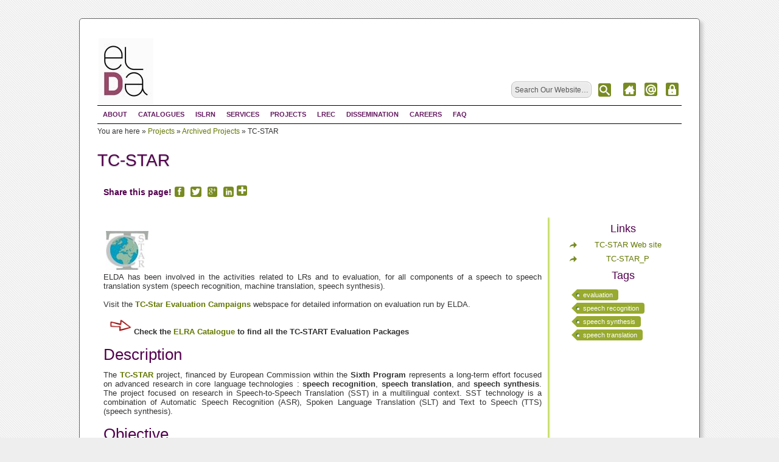

--- FILE ---
content_type: text/html; charset=utf-8
request_url: http://elda.fr/en/projects/archived-projects/tc-star/
body_size: 11082
content:







<!DOCTYPE html>
<html>
	<head>
	    <title>TC-STAR</title>
	    <meta charset="utf-8" />
            <meta name="viewport" content="width=device-width, initial-scale=1.0"> 
            <link rel="shortcut icon" href="/media/images/elra-elda-logo.png">
	    <link rel="stylesheet" href="/media/css/elegant-press.css" type="text/css" />
	    <link rel="stylesheet" type="text/css" href="/media/js/jquery.hoverscroll-0.2.4/jquery.hoverscroll.css" />
	    <link rel="stylesheet" type="text/css" href="/static/cmsplugin_filer_folder/css/slideshow.css" media="screen, projection" />
		<link rel="stylesheet" type="text/css" href="/media/js/jquery.bxslider/jquery.bxslider.css" />
		<link rel="stylesheet" href="/media/js/responsive-nav-master/css/styles.css">
		<link rel="stylesheet" type="text/css" href="/media/js/jquery.countdown/jquery.countdown.css"> 

	    
  <link rel="stylesheet" type="text/css" href="/static/css/cmsplugin-footnote.css" />


	    <script src="//code.jquery.com/jquery-1.10.2.js"></script>
        <script src="//code.jquery.com/ui/1.11.4/jquery-ui.js"></script>
  </head>
  <body>
    
    <div id='mobile-social'>
      <form class="search_form" action="/search/" method="get">
        <a href="/news/rss/" target="_blank" title='RSS'><img src="/media/images/social/feed_white.png" class='green rss' alt="RSS" /></a>
        <a href="#tweets" title='Twitter'><img src="/media/images/social/twitter-bird-dark-bgs.png" class='green' alt="twitter" /></a>
        
               
            <a href="/login/"><img src="/media/images/lock_white.png" class='green' alt="Login" title="Login" /></a>
               
        <button class="search_button" value="" type="submit">
        <input name="q" type="text" value="Search&hellip;" onfocus="if (this.value == 'Search&hellip;') {this.value = '';}" onblur="if (this.value == '') {this.value = 'Search&hellip;';}" />
       
      </form>
    </div>
    <div id="main_box">  
      <div class="main-container">
      	
      </div>
      <div id="sub-headline">  
      	<div class="tagline_left">
      		




<span class='image '><a href="http://www.elda.org"><img alt="elda-vs.jpg" src="/media/filer_public_thumbnails/filer_public/2024/06/03/elda-vs.jpg__90x108_q85_crop_upscale.jpg" width="90" height="108" /></a></span>

      	</div> 
        <div class="tagline_right">
          
				<form class="search_form" action="/search/" method="get">					
						<input name="q" type="text" value="Search Our Website&hellip;" onfocus="if (this.value == 'Search Our Website&hellip;') {this.value = '';}" onblur="if (this.value == '') {this.value = 'Search Our Website&hellip;';}" />
                                                <button class="search_button" type="submit">
                                                    <img class="green tagline" src="/media/images/search.png" alt="search" />
                                                </button>
				</form>
		    	<a href="/"><img class="green tagline" src="/media/images/home.png" alt="Home" title="Home"></a>
				<a href="/about/contact/"><img class="green tagline" src="/media/images/at.png" alt="Contact" title="Contact"></a>
				
				
	              <a href="/login/"><img class="green tagline" src="/media/images/lock.png" alt="Login" title="Login"/></a>
	            
        </div>
        <br class="clear" />
      </div>
  
      <div id="nav-container">
        <nav class='hov'>
        
        <div class="navControl">
	        <a href="#">Menu</a>
	    </div>
       	
          <ul class="nav ph-line-nav">
            

<li id='page-32' class="">
<a href="/en/about/">About</a>

    <ul>
        

<li id='page-66' class="">
<a href="/en/about/elda/">ELDA</a>

    <ul>
        

<li id='page-69' class="">
<a href="/en/about/elda/structure-company/">Structure of the company</a>

</li>

    </ul>
    
</li>

<li id='page-125' class="">
<a href="/en/about/what-language-resource/">What is a Language Resource?</a>

</li>

<li id='page-545' class="">
<a href="/en/about/contact-us/">Contact us</a>

</li>

<li id='page-661' class="">
<a href="/en/about/elda-privacy-policy/">ELDA Privacy Policy</a>

</li>

    </ul>
    
</li>

<li id='page-76' class="">
<a href="/en/catalogues/">Catalogues</a>

    <ul>
        

<li id='page-149' class="">
<a href="/en/catalogues/catalogue-language-resources/">Language Resources Catalogue</a>

    <ul>
        

<li id='page-317' class="">
<a href="/en/catalogues/catalogue-language-resources/purchase-elra-catalogue/">Purchase from ELRA Catalogue</a>

</li>

<li id='page-319' class="">
<a href="/en/catalogues/catalogue-language-resources/order-procedure/">Order Procedure</a>

</li>

    </ul>
    
</li>

<li id='page-153' class="">
<a href="/en/catalogues/meta-share/">META-SHARE</a>

</li>

<li id='page-151' class="">
<a href="/en/catalogues/lre-map/">LRE Map</a>

</li>

<li id='page-155' class="">
<a href="/en/catalogues/r-and-d-catalogue/">R&amp;D Catalogue</a>

</li>

<li id='page-157' class="">
<a href="/en/catalogues/universal-catalogue/">Universal Catalogue</a>

</li>

<li id='page-159' class="">
<a href="/en/catalogues/language-resources-announcements/">Language Resources Announcements</a>

</li>

<li id='page-528' class="">
<a href="/en/catalogues/free-resources/">Free Resources</a>

    <ul>
        

<li id='page-543' class="">
<a href="/en/catalogues/free-resources/nepali-corpora/">Nepali Corpora</a>

</li>

    </ul>
    
</li>

    </ul>
    
</li>

<li id='page-376' class="">
<a href="/en/islrn/">ISLRN</a>

    <ul>
        

<li id='page-379' class="">
<a href="/en/islrn/overview/">What is ISLRN?</a>

</li>

<li id='page-382' class="">
<a href="/en/islrn/islrn-committee/">ISLRN Steering Committee</a>

</li>

    </ul>
    
</li>

<li id='page-78' class="">
<a href="/en/services-around-lrs/">Services </a>

    <ul>
        

<li id='page-392' class="">
<a href="/en/services-around-lrs/identification/">Identification</a>

</li>

<li id='page-191' class="">
<a href="/en/services-around-lrs/distribution/">Distribution</a>

    <ul>
        

<li id='page-193' class="">
<a href="/en/services-around-lrs/distribution/licensing/">Licensing</a>

</li>

    </ul>
    
</li>

<li id='page-201' class="">
<a href="/en/services-around-lrs/production/">Production</a>

</li>

<li id='page-195' class="">
<a href="/en/services-around-lrs/validation/">Validation</a>

    <ul>
        

<li id='page-197' class="">
<a href="/en/services-around-lrs/validation/standards-best-practices/">Standards &amp; Best Practices</a>

</li>

<li id='page-323' class="">
<a href="/en/services-around-lrs/validation/validation-committee/">Validation Committee</a>

</li>

    </ul>
    
</li>

<li id='page-321' class="">
<a href="/en/services-around-lrs/legal-support-helpdesk/">Legal Support Helpdesk</a>

</li>

<li id='page-539' class="">
<a href="/en/services-around-lrs/license-wizard/">License Wizard</a>

</li>

<li id='page-600' class="">
<a href="/en/services-around-lrs/dmp/">Data Management Plan</a>

</li>

<li id='page-789' class="">
<a href="/en/services-around-lrs/de-identificationanonymisation-services/">De-identification/Anonymisation Services</a>

</li>

    </ul>
    
</li>

<li id='page-177' class="ancestor">
<a href="/en/projects/">Projects</a>

    <ul>
        

<li id='page-179' class="">
<a href="/en/projects/current-projects/">Current Projects</a>

    <ul>
        

<li id='page-814' class="">
<a href="/en/projects/current-projects/lds-common-european-language-data-space/">LDS - The Common European Language Data Space</a>

</li>

<li id='page-716' class="">
<a href="/en/projects/current-projects/covid-19-mlia-init/">Covid-19 MLIA Initiative</a>

    <ul>
        

<li id='page-756' class="">
<a href="/en/projects/current-projects/covid-19-mlia-init/covid-19-improves-multilingual-information-access/">COVID-19 improves Multilingual Information Access</a>

</li>

    </ul>
    
</li>

<li id='page-536' class="">
<a href="/en/projects/current-projects/production-lrs/">Production of LRs</a>

</li>

    </ul>
    
</li>

<li id='page-178' class="ancestor">
<a href="/en/projects/archived-projects/">Archived Projects</a>

    <ul>
        

<li id='page-404' class="sibling">
<a href="/en/projects/archived-projects/amaryllis/">Amaryllis</a>

</li>

<li id='page-449' class="sibling">
<a href="/en/projects/archived-projects/aurora/">AURORA</a>

</li>

<li id='page-732' class="sibling">
<a href="/en/projects/archived-projects/atco2/">ATCO2</a>

</li>

<li id='page-417' class="sibling">
<a href="/en/projects/archived-projects/avise/">Avise</a>

</li>

<li id='page-425' class="sibling">
<a href="/en/projects/archived-projects/chil/">CHIL</a>

</li>

<li id='page-209' class="sibling">
<a href="/en/projects/archived-projects/clara-evaluation-workshop/">CLARA Evaluation Workshop</a>

</li>

<li id='page-211' class="sibling">
<a href="/en/projects/archived-projects/clef/">CLEF</a>

    <ul>
        

<li id='page-213' class="">
<a href="/en/projects/archived-projects/clef/clef-tasks/">CLEF Tasks</a>

</li>

<li id='page-215' class="">
<a href="/en/projects/archived-projects/clef/trebleclef/">TrebleCLEF</a>

</li>

    </ul>
    
</li>

<li id='page-419' class="sibling">
<a href="/en/projects/archived-projects/c-oral-rom/">C-ORAL-ROM</a>

</li>

<li id='page-534' class="sibling">
<a href="/en/projects/archived-projects/cracker/">CRACKER</a>

</li>

<li id='page-433' class="sibling">
<a href="/en/projects/archived-projects/doxa/">DOXA</a>

</li>

<li id='page-447' class="sibling">
<a href="/en/projects/archived-projects/ecess/">ECESS</a>

</li>

<li id='page-557' class="sibling">
<a href="/en/projects/archived-projects/elrc/">ELRC: European Language Resources Consortium</a>

</li>

<li id='page-594' class="sibling">
<a href="/en/projects/archived-projects/elrc-plus-l2/">ELRC+ L2</a>

</li>

<li id='page-596' class="sibling">
<a href="/en/projects/archived-projects/elrc-plus-l3/">ELRC+ L3</a>

</li>

<li id='page-710' class="sibling">
<a href="/en/projects/archived-projects/elrc3/">ELRC3</a>

</li>

<li id='page-649' class="sibling">
<a href="/en/projects/archived-projects/elri/">ELRI</a>

    <ul>
        

<li id='page-688' class="">
<a href="/en/projects/archived-projects/elri/atelier-elri/">Atelier ELRI</a>

</li>

<li id='page-671' class="">
<a href="/en/projects/archived-projects/elri/elri-stakeholder-conference/">ELRI Stakeholder Conference</a>

</li>

    </ul>
    
</li>

<li id='page-421' class="sibling">
<a href="/en/projects/archived-projects/enabler/">ENABLER</a>

</li>

<li id='page-435' class="sibling">
<a href="/en/projects/archived-projects/etape/">ETAPE</a>

</li>

<li id='page-427' class="sibling">
<a href="/en/projects/archived-projects/euromap/">Euromap</a>

</li>

<li id='page-679' class="sibling">
<a href="/en/projects/archived-projects/european-language-grid/">European Language Grid</a>

</li>

<li id='page-455' class="sibling">
<a href="/en/projects/archived-projects/evalda/">EVALDA</a>

</li>

<li id='page-437' class="sibling">
<a href="/en/projects/archived-projects/filtrage/">Filtrage</a>

</li>

<li id='page-187' class="sibling">
<a href="/en/projects/archived-projects/flarenet/">FLaReNet</a>

</li>

<li id='page-413' class="sibling">
<a href="/en/projects/archived-projects/gema/">GEMA</a>

</li>

<li id='page-439' class="sibling">
<a href="/en/projects/archived-projects/infile/">INFILE</a>

</li>

<li id='page-457' class="sibling">
<a href="/en/projects/archived-projects/intera/">INTERA</a>

</li>

<li id='page-411' class="sibling">
<a href="/en/projects/archived-projects/isle/">ISLE</a>

</li>

<li id='page-181' class="sibling">
<a href="/en/projects/archived-projects/khresmoi/">Khresmoi</a>

</li>

<li id='page-718' class="sibling">
<a href="/en/projects/archived-projects/mapa/">MAPA</a>

</li>

<li id='page-444' class="sibling">
<a href="/en/projects/archived-projects/medar/">MEDAR</a>

</li>

<li id='page-205' class="sibling">
<a href="/en/projects/archived-projects/meta-net/">META-NET</a>

</li>

<li id='page-474' class="sibling">
<a href="/en/projects/archived-projects/mli/">MLi</a>

</li>

<li id='page-416' class="sibling">
<a href="/en/projects/archived-projects/multilingual-semantics/">Multilingual Semantics</a>

</li>

<li id='page-408' class="sibling">
<a href="/en/projects/archived-projects/network-dc/">Network-DC</a>

</li>

<li id='page-406' class="sibling">
<a href="/en/projects/archived-projects/orientel/">OrienTel</a>

</li>

<li id='page-625' class="sibling">
<a href="/en/projects/archived-projects/overview-lrs-france/">Overview of existing LRs for languages spoken in France</a>

    <ul>
        

<li id='page-659' class="">
<a href="/en/projects/archived-projects/overview-lrs-france/languages-digital-2016-and-2017-calls-projects/">Languages &amp; Digital 2016 and 2017 calls for projects</a>

</li>

    </ul>
    
</li>

<li id='page-183' class="sibling">
<a href="/en/projects/archived-projects/panacea/">Panacea</a>

</li>

<li id='page-442' class="sibling">
<a href="/en/projects/archived-projects/passage/">PASSAGE</a>

</li>

<li id='page-631' class="sibling">
<a href="/en/projects/archived-projects/pea-trad/">PEA-TRAD</a>

</li>

<li id='page-445' class="sibling">
<a href="/en/projects/archived-projects/port-media/">PORT-MEDIA</a>

</li>

<li id='page-402' class="sibling">
<a href="/en/projects/archived-projects/prisme/">Prisme</a>

</li>

<li id='page-185' class="sibling">
<a href="/en/projects/archived-projects/promise/">Promise</a>

</li>

<li id='page-207' class="sibling">
<a href="/en/projects/archived-projects/repere/">REPERE</a>

</li>

<li id='page-515' class="sibling">
<a href="/en/projects/archived-projects/review-existing-lrs-france/">Review of the existing LRs for languages of France</a>

</li>

<li id='page-189' class="sibling">
<a href="/en/projects/archived-projects/speecon/">Speecon</a>

</li>

<li id='page-431' class="sibling">
<a href="/en/projects/archived-projects/evaluation-sst/">SST Evaluation</a>

</li>

<li id='page-429' class="selected">
<a href="/en/projects/archived-projects/tc-star/">TC-STAR</a>

</li>

    </ul>
    
</li>

<li id='page-507' class="">
<a href="/en/projects/partnerships/">Partnerships</a>

    <ul>
        

<li id='page-675' class="">
<a href="/en/projects/partnerships/collaboration-agreement-clarin-eric/">Collaboration Agreement with CLARIN ERIC</a>

</li>

<li id='page-509' class="">
<a href="/en/projects/partnerships/meta-share-official-launch/">META-SHARE: Official Launch</a>

</li>

<li id='page-511' class="">
<a href="/en/projects/partnerships/rma/">Resource Management Agency</a>

</li>

<li id='page-521' class="">
<a href="/en/projects/partnerships/odrl-community-group/">ODRL Community Group</a>

</li>

<li id='page-561' class="">
<a href="/en/projects/partnerships/ilc-elra/">ILC-ELRA</a>

</li>

<li id='page-605' class="">
<a href="/en/projects/partnerships/vigdis-international-centre/">Vigdís International Centre of Multilingualism and Intercultural Understanding</a>

</li>

    </ul>
    
</li>

    </ul>
    
</li>

<li id='page-161' class="">
<a href="/en/lrec/">LREC</a>

    <ul>
        

<li id='page-812' class="">
<a href="/en/lrec/lrec-coling-2024/">LREC COLING 2024</a>

</li>

<li id='page-762' class="">
<a href="/en/lrec/lrec-2022/">LREC 2022</a>

</li>

<li id='page-476' class="">
<a href="/en/lrec/proceedings/">Proceedings</a>

    <ul>
        

<li id='page-724' class="">
<a href="/en/lrec/proceedings/lrec2020-group1/">LREC2020 Proceedings - Group 1</a>

</li>

<li id='page-726' class="">
<a href="/en/lrec/proceedings/lrec2020-group2/">LREC2020 Proceedings - Group 2</a>

</li>

<li id='page-728' class="">
<a href="/en/lrec/proceedings/lrec2020-group3/">LREC2020 Proceedings - Group 3</a>

</li>

<li id='page-730' class="">
<a href="/en/lrec/proceedings/lrec2020-group4/">LREC2020 Proceedings - Group 4</a>

</li>

<li id='page-735' class="">
<a href="/en/lrec/proceedings/lrec2020-group5/">LREC2020 Proceedings - Group 5</a>

</li>

<li id='page-737' class="">
<a href="/en/lrec/proceedings/lrec2020-group6/">LREC2020 Proceedings - Group 6</a>

</li>

<li id='page-739' class="">
<a href="/en/lrec/proceedings/lrec2020-group7/">LREC2020 Proceedings - Group 7</a>

</li>

<li id='page-741' class="">
<a href="/en/lrec/proceedings/lrec2020-group8/">LREC2020 Proceedings - Group 8</a>

</li>

<li id='page-746' class="">
<a href="/en/lrec/proceedings/lrec2020-group9/">LREC2020 Proceedings - Group 9</a>

</li>

<li id='page-748' class="">
<a href="/en/lrec/proceedings/lrec2020-group10/">LREC2020 Proceedings - Group 10</a>

</li>

    </ul>
    
</li>

<li id='page-167' class="">
<a href="/en/lrec/elra-antonio-zampolli-prize/">ELRA Antonio Zampolli Prize</a>

    <ul>
        

<li id='page-637' class="">
<a href="/en/lrec/elra-antonio-zampolli-prize/call-nominations-lrec-coling2024/">Call for Nominations LREC-COLING 2024</a>

</li>

<li id='page-169' class="">
<a href="/en/lrec/elra-antonio-zampolli-prize/case-support/">Case for support</a>

</li>

<li id='page-171' class="">
<a href="/en/lrec/elra-antonio-zampolli-prize/prize-statutes/">Prize Statutes</a>

</li>

<li id='page-173' class="">
<a href="/en/lrec/elra-antonio-zampolli-prize/fred-jelinek/">Fred Jelinek 1932-2010</a>

</li>

    </ul>
    
</li>

<li id='page-163' class="">
<a href="/en/lrec/invited-speakers/">Invited Speakers</a>

</li>

<li id='page-633' class="">
<a href="/en/lrec/shared-lrs/">Shared Language Resources</a>

</li>

<li id='page-682' class="">
<a href="/en/lrec/nlp4nlp-corpus/">The NLP4NLP Corpus</a>

</li>

<li id='page-692' class="">
<a href="/en/lrec/associated-events/">Associated Events</a>

    <ul>
        

<li id='page-694' class="">
<a href="/en/lrec/associated-events/iwsds2020/">IWSDS2020</a>

</li>

    </ul>
    
</li>

    </ul>
    
</li>

<li id='page-90' class="">
<a href="/en/dissemination/">Dissemination</a>

    <ul>
        

<li id='page-775' class="">
<a href="/en/dissemination/elra-newsletter/">ELRA Newsletter</a>

    <ul>
        

<li id='page-832' class="">
<a href="/en/dissemination/elra-newsletter/issue-6/">Issue #6</a>

</li>

<li id='page-830' class="">
<a href="/en/dissemination/elra-newsletter/issue-5/">Issue #5</a>

</li>

<li id='page-810' class="">
<a href="/en/dissemination/elra-newsletter/issue-4/">Issue #4</a>

</li>

<li id='page-798' class="">
<a href="/en/dissemination/elra-newsletter/issue-3/">Issue #3</a>

</li>

<li id='page-787' class="">
<a href="/en/dissemination/elra-newsletter/issue-2/">Issue #2</a>

</li>

<li id='page-783' class="">
<a href="/en/dissemination/elra-newsletter/issue-1/">Issue #1</a>

</li>

    </ul>
    
</li>

<li id='page-88' class="">
<a href="/en/dissemination/hlt-evaluation/">HLT Evaluation </a>

    <ul>
        

<li id='page-92' class="">
<a href="/en/dissemination/hlt-evaluation/overview/">Overview</a>

</li>

<li id='page-94' class="">
<a href="/en/dissemination/hlt-evaluation/technologies/">Technologies</a>

</li>

<li id='page-80' class="">
<a href="/en/dissemination/hlt-evaluation/evaluation-matrix/">Evaluation matrix</a>

    <ul>
        

<li id='page-98' class="">
<a href="/en/dissemination/hlt-evaluation/evaluation-matrix/evaluation-graph/">evaluation graph</a>

</li>

    </ul>
    
</li>

    </ul>
    
</li>

<li id='page-141' class="">
<a href="/en/dissemination/elda-publications/">ELDA Publications</a>

</li>

<li id='page-143' class="">
<a href="/en/dissemination/jlre-language-resources-and-evaluation-journal/">Language Resources and Evaluation Journal</a>

</li>

<li id='page-482' class="">
<a href="/en/dissemination/elra-activity-reports/">ELRA Activity Reports</a>

</li>

<li id='page-499' class="">
<a href="/en/dissemination/press-releases/">Press Releases</a>

    <ul>
        

<li id='page-836' class="">
<a href="/en/dissemination/press-releases/distribution-agreement-between-elda-and-lexicala-multilingual-le/">Distribution Agreement between ELDA and Lexicala for Multilingual Lexical Data Dissemination</a>

</li>

<li id='page-828' class="">
<a href="/en/dissemination/press-releases/new-elra-board-2023/">New ELRA Board 2023</a>

</li>

<li id='page-800' class="">
<a href="/en/dissemination/press-releases/lr-agreement-datatang/">LR Agreement with Datatang</a>

</li>

<li id='page-793' class="">
<a href="/en/dissemination/press-releases/elra-releases-corpus-interactions-between-seniors-and-empathic-v/">ELRA releases the Corpus of Interactions between Seniors and an Empathic Virtual Coach in Spanish, French and Norwegian</a>

</li>

<li id='page-791' class="">
<a href="/en/dissemination/press-releases/elda-and-insa-rouen-normandie-partner-release-annotated-tweet-co/">ELDA and INSA Rouen Normandie partner to release the Annotated tweet corpus in Arabizi, French and English</a>

</li>

<li id='page-785' class="">
<a href="/en/dissemination/press-releases/new-islrn-web-open/">New ISLRN Web Portal now opening</a>

</li>

<li id='page-773' class="">
<a href="/en/dissemination/press-releases/fid-linguistik-elra-team-grant-licenses-written-corpora-german-r/">FID Linguistik &amp; ELRA team up to grant licenses for written corpora to German researchers</a>

</li>

<li id='page-772' class="">
<a href="/en/dissemination/press-releases/elda-openslr-european-mirror/">ELDA: the OpenSLR European mirror</a>

</li>

<li id='page-764' class="">
<a href="/en/dissemination/press-releases/online-speaking-atlas-languages/">Online Speaking Atlas of Languages</a>

</li>

<li id='page-743' class="">
<a href="/en/dissemination/press-releases/search-and-find-elra-lrs-google-dataset-search-and-elg-lt-platfo/">Search and Find ELRA LRs on Google Dataset Search and ELG LT Platform</a>

</li>

<li id='page-714' class="">
<a href="/en/dissemination/press-releases/elra-announces-media-data-are-now-available-free-academic-resear/">ELRA announces that MEDIA data are now available for free for academic research </a>

</li>

<li id='page-704' class="">
<a href="/en/dissemination/press-releases/new-lr-agreement-speechocean/">New LR Agreement with SpeechOcean</a>

</li>

<li id='page-702' class="">
<a href="/en/dissemination/press-releases/elrc-language-resources-elra-catalogue/">ELRC Language Resources in the ELRA Catalogue</a>

</li>

<li id='page-677' class="">
<a href="/en/dissemination/press-releases/announcing-new-elra-board/">Announcing New ELRA Board </a>

</li>

<li id='page-651' class="">
<a href="/en/dissemination/press-releases/clarin-eric-elra-enter-collaboration-agreement/">CLARIN ERIC &amp; ELRA enter a Collaboration Agreement</a>

</li>

<li id='page-643' class="">
<a href="/en/dissemination/press-releases/new-elra-catalogue-language-resources-now-opening/">The new ELRA Catalogue of Language Resources now opening</a>

</li>

<li id='page-635' class="">
<a href="/en/dissemination/press-releases/retele-elra-join-forces/">ReTeLe &amp; ELRA join forces</a>

</li>

<li id='page-598' class="">
<a href="/en/dissemination/press-releases/iula-adopts-islrn/">IULA adopts ISLRN</a>

</li>

<li id='page-551' class="">
<a href="/en/dissemination/press-releases/elra-and-ldc-partner-joint-distribution-lrs-conll-2006-/">ELRA and LDC partner on a joint distribution of LRs from the 2006 CoNLL shared task.</a>

</li>

<li id='page-549' class="">
<a href="/en/dissemination/press-releases/rma-adopts-islrn/">RMA adopts ISLRN</a>

</li>

<li id='page-501' class="">
<a href="/en/dissemination/press-releases/elra-and-ldc-partner-implement-islrn/">ELRA and LDC partner to implement ISLRN</a>

</li>

<li id='page-503' class="">
<a href="/en/dissemination/press-releases/jrc-first-important-lr-player-first-adopt-islrn-initiative/">JRC, First important LR player: First to adopt the ISLRN initiative</a>

</li>

<li id='page-532' class="">
<a href="/en/dissemination/press-releases/licences-europe/">Licences for Europe</a>

</li>

<li id='page-541' class="">
<a href="/en/dissemination/press-releases/elra-license-wizard-pr/">ELRA License Wizard</a>

</li>

<li id='page-619' class="">
<a href="/en/dissemination/press-releases/islrn-assigned-lre-map-2016-lrs/">ISLRN assigned to LRE Map 2016 LRs</a>

</li>

<li id='page-624' class="">
<a href="/en/dissemination/press-releases/islrn-increasing-pr/">The ISLRN: an increasingly widespread persistent identifier</a>

</li>

    </ul>
    
</li>

<li id='page-518' class="">
<a href="/en/dissemination/meetings/">Meetings</a>

    <ul>
        

<li id='page-519' class="">
<a href="/en/dissemination/meetings/international-expert-meeting-improving-access-multilingual-cyber/">International Expert Meeting  on Improving Access to Multilingual Cyberspace</a>

</li>

<li id='page-593' class="">
<a href="/en/dissemination/meetings/stoa-workshop/">STOA Workshop on Language Equality in the Digital Age</a>

</li>

<li id='page-621' class="">
<a href="/en/dissemination/meetings/infoday-about-language-technologies/">InfoDay about Language Technologies </a>

</li>

    </ul>
    
</li>

<li id='page-752' class="">
<a href="/en/dissemination/legal-issues-webcrawling-report/">Legal Issues on Web crawling</a>

</li>

<li id='page-706' class="">
<a href="/en/dissemination/legal-issues-papers/">Legal Issues Papers</a>

    <ul>
        

<li id='page-768' class="">
<a href="/en/dissemination/legal-issues-papers/use-case-tv-shows-official/">Use Case - TV Shows (official)</a>

</li>

<li id='page-766' class="">
<a href="/en/dissemination/legal-issues-papers/comparative-analysis-gdpr-pipl/">Comparative Analysis of GDPR &amp; PIPL</a>

</li>

<li id='page-686' class="">
<a href="/en/dissemination/legal-issues-papers/whats-new-directive-copyright-digital-single-market/">What’s new in the Directive on Copyright in the Digital Single Market </a>

</li>

<li id='page-685' class="">
<a href="/en/dissemination/legal-issues-papers/general-data-protection-regulation-gdpr/">The General Data Protection Regulation (GDPR)</a>

</li>

<li id='page-712' class="">
<a href="/en/dissemination/legal-issues-papers/ec-adopts-new-standard-license-online-content/">EC adopts new standard license for online content</a>

</li>

<li id='page-750' class="">
<a href="/en/dissemination/legal-issues-papers/legal-issues-webcrawling-report/">Legal Issues on Web crawling</a>

</li>

    </ul>
    
</li>

<li id='page-708' class="">
<a href="/en/dissemination/isoiec-jtc-1sc35-user-interfaces/">ISO/IEC JTC 1/SC35 on user interfaces</a>

</li>

<li id='page-139' class="">
<a href="/en/dissemination/newsletters/">Newsletters (1996-2014)</a>

</li>

    </ul>
    
</li>

<li id='page-394' class="">
<a href="/en/careers/">Careers</a>

</li>

<li id='page-485' class="">
<a href="/en/faq/">FAQ</a>

</li>

            <div class="effect"></div>
          </ul>
        </nav>
        <div class="clear"></div>
      </div>
      
      
        
      
      
        
  <div id='breadcrumb'>
    <span>You are here »&nbsp;</span>
    <ul>
      
        <li>
          
            <a href="/en/projects/">Projects</a>&nbsp;&raquo;
          
         </li>
      
        <li>
          
            <a href="/en/projects/archived-projects/">Archived Projects</a>&nbsp;&raquo;
          
         </li>
      
        <li>
          
            TC-STAR
          
         </li>
      
      <li></li>
    </ul>
  </div>


      
  
      <div id='title_block'>
        <p>TC-STAR</p>
      </div>
  
      <div class="callout social">
        <div class="container_12">
          <div class="grid">
            <div class="alignleft">
              
  <h6>Share this page!</h6>
  
  <!-- AddThis Button BEGIN -->
  <div class="addthis_toolbox addthis_default_style addthis_32x32_style">
    <a class="addthis_button_facebook"><img src="/media/images/social/facebook_white.png" alt="facebook" class='green facebook'/></a>
    <a class="addthis_button_twitter"><img src="/media/images/social/twitter-bird-dark-bgs.png" alt="twitter" class='green'/></a>
    <a class="addthis_button_google_plusone_share"><img src="/media/images/social/google-plus_white.png" alt="google-plus" class='green google'/></a>
    <a class="addthis_button_linkedin"><img src="/media/images/social/linkedin.png" alt="linkedin" /></a>
    <a class="addthis_button_compact"><img src="/media/images/social/plus.png" alt="share" /></a>
  </div>
  
  <script type="text/javascript" src="//s7.addthis.com/js/300/addthis_widget.js#pubid=undefined"></script>
  <!-- AddThis Button END -->
  
  
  <script type="text/javascript">
	var addthis_config = {
	services_exclude: 'print'
	}
	addthis_config.pubid = 'ra-534c1b181d6689e2';
  </script>

            </div>
          </div>
          <div class="clear"></div>
        </div>
      </div>
  
      <div class="main-container">
        <div class="container1">
          

	<div class="content">
		<h3 class="spip">




<span class='image '><img alt="TC-Star.gif" src="/media/filer_public_thumbnails/filer_public/2014/10/03/tc-star.gif__70x64_q85_crop_upscale.jpg" width="70" height="64" /></span>
</h3>
<p align="justify" class="spip">ELDA has been involved in the activities related to LRs and to evaluation, for all components of a speech to speech translation system (speech recognition, machine translation, speech synthesis).</p>
<p align="justify" class="spip">Visit the <strong><a href="http://www.elda.org/en/proj/tcstar-wp4/" target="_blank">TC-Star Evaluation Campaigns</a></strong> webspace for detailed information on evaluation run by ELDA.</p>
<p>  <img alt="" height="27" src="../../../../../../../media/filer_public/2014/10/06/fleche-rouge.jpg" width="42"><strong>Check the <a href="http://catalog.elra.info" target="_blank">ELRA Catalogue</a> to find all the TC-START Evaluation Packages</strong></p>
<h3 class="spip">Description</h3>
<p align="justify" class="spip">The <strong><a href="http://www.tc-star.org" target="_blank">TC-STAR</a></strong> project, financed by European Commission within the <strong>Sixth Program</strong> represents a long-term effort focused on advanced research in core language technologies : <strong>speech recognition</strong>, <strong>speech translation</strong>, and <strong>speech synthesis</strong>. The project focused on research in Speech-to-Speech Translation (SST) in a multilingual context. SST technology is a combination of Automatic Speech Recognition (ASR), Spoken Language Translation (SLT) and Text to Speech (TTS) (speech synthesis).</p>
<h3 class="spip">Objective</h3>
<p align="justify" class="spip">The project targeted a selection of unconstrained conversational speech domains-speeches and broadcast news-and three languages : European English, European Spanish, and Mandarin Chinese. Accurate translation of unrestricted speech is well beyond the capability of today’s state-of-the-art research systems. Therefore, advances are needed to improve the state-of the-art technologies for speech recognition and speech translation.</p>
<p align="justify" class="spip">The main objective of the project was ambitious : making a breakthrough in SST that significantly reduces the gap between human and machine translation performance.</p>
<p align="justify" class="spip">A number of events have been organized throughout the duration of the project, amon which:</p>
<h3 class="spip">TC-STAR Workshops</h3>
<ul>
<li>The TC-STAR Speech to Speech Translation Workshop took place Aachen (Germany) on March 28, 29 and 30, 2007.</li>
<li>The TC-STAR Speech to Speech Translation Workshop took place in Barcelona on June 19, 20 and 21, 2006.</li>
</ul>
<h3 class="spip">Consortium</h3>
<p align="justify" class="spip">The TC-STAR Consortium brought together prominent European players in the speech and language technology field, including both basic research institutes and universities, as well as large companies with years of experience in the field. The Consortium itself was a first step towards reinforcing the European Research Area, and offered a unique opportunity to place Europe in a position of leadership in speech-to-speech translation technologies.</p>
<p align="justify" class="spip">The project participants were :</p>
<ul class="spip">
<li class="spip">Istituto Trentino di Cultura - Centro per la Ricerca Scientifica e Tecnologica (<strong><a href="http://www.itc.it/" target="_blank">ITC</a></strong>)</li>
<li class="spip">Rheinisch-Westfaelische Technische Hochschule Aachen (<strong><a href="http://www.rwth-aachen.de/" target="_blank">RWTH-AACHEN</a></strong>)</li>
<li class="spip">Centre National de la Recherche Scientifique (<strong><a href="http://www.limsi.fr/" target="_blank">CNRS-LIMSI</a></strong>)</li>
<li class="spip">Universitat Politècnica de Catalunya (<strong><a href="http://www.upc.es/" target="_blank">UPC</a></strong>)</li>
<li class="spip">Universitaet Karlsruhe (TH) (<strong><a href="http://www.ira.uka.de/" target="_blank">UKA</a></strong>)</li>
<li class="spip">IBM Deutschland Entwicklung GmbH (<strong><a href="http://www.ibm.com/de" target="_blank">IBM</a></strong>)</li>
<li class="spip">Siemens Aktiengesellschaft (<strong><a href="http://www.siemens.de/" target="_blank">SIEMENS</a></strong>)</li>
<li class="spip">Nokia Corporation (<strong><a href="http://www.nokia.fi/" target="_blank">NOKIA</a></strong>)</li>
<li class="spip">Sony International (Europe) GmbH (<strong><a href="http://www.sony.de/" target="_blank">SONY</a></strong>)</li>
<li class="spip">Evaluations and Language resources Distribution Agency (<strong><a href="http://www.elda.org" target="_blank">ELDA</a></strong>)</li>
<li class="spip">Stichting Katholieke Universiteit/ Speech Processing Expertise Centre (<strong><a href="http://www.kun.nl/" target="_blank">KUN-SPEX</a></strong>).</li>
</ul>
<p align="justify" class="spip"> </p>
<p align="justify" class="spip"><strong class="spip">Contact: </strong>Khalid Choukri - 

<span id="e939113397">[javascript protected email address]</span><script type="text/javascript">/*<![CDATA[*/eval("var a=\"gb9vfByhsMz6kmEtIpOiZ348CYH-qX@Sdo7.+DjlxATuR1PwcJQGWU2eaLrFKVN_05n\";var b=a.split(\"\").sort().join(\"\");var c=\"uceVGrJm1WRA9erw\";var d=\"\";for(var e=0;e<c.length;e++)d+=b.charAt(a.indexOf(c.charAt(e)));document.getElementById(\"e939113397\").innerHTML=\"<a href=\\\"mailto:\"+d+\"\\\">\"+d+\"</a>\"")/*]]>*/</script></p>
<p align="justify" class="spip">Djamel Mostefa, Project Manager</p>
	</div>

	<div class="sidebar">
		
		<h6>Links</h6>
		<ul>
			<span class="plugin_link"><a href="http://www.tc-star.org/" target="_blank">TC-STAR Web site</a></span><span class="plugin_link"><a href="/en/projects/archived-projects/tc-star/tc-star_p/">TC-STAR_P</a></span>
		</ul>
		<h6>Tags</h6>
		<div class='tags'>
			
			
			 <a href="/tag/1/">evaluation</a>
			
			 <a href="/tag/26/">speech recognition</a>
			
			 <a href="/tag/27/">speech synthesis</a>
			
			 <a href="/tag/174/">speech translation</a>
			
		</div>
	</div>


          <div class="clear"></div>
          
            





          
        </div>
      </div>
  
      
  
      <div class='separator'></div>
      <div class="callout">
        <div class="calloutcontainer">
          <div class="container_12">
            <div class="grid">
              <article class="footbox news">
                <h2>Latest News</h2>
                
                

<div class="cmsplugin-news">
  
    <ul>
      
        <li>
           <a href="/en/news/2024/07/25/new-lrs-elra-catalogue/">New LRs in the ELRA Catalogue </a>
           <span class="pub_date">July 25, 2024</span>                  
        </li>
      
        <li>
           <a href="/en/news/2024/06/05/new-lrs-elra-catalogue/">New LRs in the ELRA Catalogue</a>
           <span class="pub_date">June 5, 2024</span>                  
        </li>
      
        <li>
           <a href="/en/news/2023/12/07/new-lrs-elra-catalogue/">New LRs in the ELRA Catalogue</a>
           <span class="pub_date">Dec. 7, 2023</span>                  
        </li>
      
        <li>
           <a href="/en/news/2023/11/13/new-lrs-elra-catalogue/">New LRs in the ELRA Catalogue</a>
           <span class="pub_date">Nov. 13, 2023</span>                  
        </li>
      
        <li>
           <a href="/en/news/2023/10/17/lds-vision-philippe-gelin/">The LDS vision by Philippe Gelin</a>
           <span class="pub_date">Oct. 17, 2023</span>                  
        </li>
      
    </ul>
  
  <a href="/en/news/">Archive</a>
</div>

              </article>
              <article class="footbox">
                <h2>Tag Cloud</h2>
                <div class='cloud'>
                  <a href='/tag/46/' title='3 appearances' style='font-size: 10.6382978723px;'>annotation</a><a href='/tag/59/' title='9 appearances' style='font-size: 11.914893617px;'>association</a><a href='/tag/97/' title='3 appearances' style='font-size: 10.6382978723px;'>benefits</a><a href='/tag/98/' title='13 appearances' style='font-size: 12.7659574468px;'>catalogue</a><a href='/tag/60/' title='5 appearances' style='font-size: 11.0638297872px;'>computational linguistics</a><a href='/tag/52/' title='6 appearances' style='font-size: 11.2765957447px;'>conference</a><a href='/tag/106/' title='4 appearances' style='font-size: 10.8510638298px;'>data collection</a><a href='/tag/220/' title='3 appearances' style='font-size: 10.6382978723px;'>data protection</a><a href='/tag/139/' title='3 appearances' style='font-size: 10.6382978723px;'>dialogue systems</a><a href='/tag/62/' title='5 appearances' style='font-size: 11.0638297872px;'>digital humanities</a><a href='/tag/73/' title='12 appearances' style='font-size: 12.5531914894px;'>distribution</a><a href='/tag/88/' title='3 appearances' style='font-size: 10.6382978723px;'>distribution agreement</a><a href='/tag/91/' title='7 appearances' style='font-size: 11.4893617021px;'>ELRA</a><a href='/tag/92/' title='3 appearances' style='font-size: 10.6382978723px;'>ELRA Board</a><a href='/tag/94/' title='6 appearances' style='font-size: 11.2765957447px;'>ELRA member</a><a href='/tag/1/' title='20 appearances' style='font-size: 14.2553191489px;'>evaluation</a><a href='/tag/69/' title='4 appearances' style='font-size: 10.8510638298px;'>evaluation package</a><a href='/tag/95/' title='3 appearances' style='font-size: 10.6382978723px;'>fees</a><a href='/tag/202/' title='3 appearances' style='font-size: 10.6382978723px;'>free</a><a href='/tag/236/' title='3 appearances' style='font-size: 10.6382978723px;'>French</a><a href='/tag/219/' title='4 appearances' style='font-size: 10.8510638298px;'>GDPR</a><a href='/tag/105/' title='5 appearances' style='font-size: 11.0638297872px;'>identification</a><a href='/tag/116/' title='3 appearances' style='font-size: 10.6382978723px;'>identifier</a><a href='/tag/8/' title='3 appearances' style='font-size: 10.6382978723px;'>information retrieval</a><a href='/tag/117/' title='3 appearances' style='font-size: 10.6382978723px;'>islrn</a><a href='/tag/184/' title='3 appearances' style='font-size: 10.6382978723px;'>ISLRN</a><a href='/tag/96/' title='5 appearances' style='font-size: 11.0638297872px;'>join</a><a href='/tag/201/' title='4 appearances' style='font-size: 10.8510638298px;'>language resource</a><a href='/tag/2/' title='47 appearances' style='font-size: 20.0px;'>language resources</a><a href='/tag/214/' title='6 appearances' style='font-size: 11.2765957447px;'>language technologies</a><a href='/tag/207/' title='6 appearances' style='font-size: 11.2765957447px;'>legal issues</a><a href='/tag/81/' title='5 appearances' style='font-size: 11.0638297872px;'>licenses</a><a href='/tag/89/' title='5 appearances' style='font-size: 11.0638297872px;'>licensing</a><a href='/tag/49/' title='9 appearances' style='font-size: 11.914893617px;'>LREC</a><a href='/tag/24/' title='9 appearances' style='font-size: 11.914893617px;'>machine translation</a><a href='/tag/61/' title='5 appearances' style='font-size: 11.0638297872px;'>meeting</a><a href='/tag/190/' title='4 appearances' style='font-size: 10.8510638298px;'>minority languages</a><a href='/tag/58/' title='8 appearances' style='font-size: 11.7021276596px;'>NLP</a><a href='/tag/48/' title='3 appearances' style='font-size: 10.6382978723px;'>parsing</a><a href='/tag/218/' title='3 appearances' style='font-size: 10.6382978723px;'>partnership</a><a href='/tag/78/' title='7 appearances' style='font-size: 11.4893617021px;'>production</a><a href='/tag/125/' title='3 appearances' style='font-size: 10.6382978723px;'>repository</a><a href='/tag/4/' title='4 appearances' style='font-size: 10.8510638298px;'>research</a><a href='/tag/50/' title='4 appearances' style='font-size: 10.8510638298px;'>sharing</a><a href='/tag/26/' title='7 appearances' style='font-size: 11.4893617021px;'>speech recognition</a><a href='/tag/27/' title='7 appearances' style='font-size: 11.4893617021px;'>speech synthesis</a><a href='/tag/83/' title='4 appearances' style='font-size: 10.8510638298px;'>validation</a>
                </div>
              </article>
              <article class="footbox">
				<a name="tweets">
					<h2>ELRA Tweets</h2>
				</a>
			    <a class="twitter-timeline" width='300px' height='400px' data-link-color="#637800"  data-chrome="noheader noscrollbar" href="https://twitter.com/ELRAnews" data-widget-id="540439471473557506">Tweets by @ELRAnews</a>
				<script>!function(d,s,id){var js,fjs=d.getElementsByTagName(s)[0],p=/^http:/.test(d.location)?'http':'https';if(!d.getElementById(id)){js=d.createElement(s);js.id=id;js.src=p+"://platform.twitter.com/widgets.js";fjs.parentNode.insertBefore(js,fjs);}}(document,"script","twitter-wjs");</script>
			  </article>
              <div class="clear"></div>
            </div>
          </div>
        </div>
      </div>
    </div>
    <footer>
      <p>Copyright &copy; 2015 ELRA - All Rights Reserved </p>
      <br class="clear" />
    </footer>
     
	    	<script type="text/javascript" src="/media/js/responsive-nav-master/js/navigation.js"></script>
	    	
	    	

	   	    <script type="text/javascript" src="/media/js/cycle.js"></script>
	   	    <script type="text/javascript" src="/media/js/uitotop.js"></script>    
	   	    <script type="text/javascript" src="/media/js/jquery.hoverscroll-0.2.4/jquery.hoverscroll.js"></script>
			<script type="text/javascript" src="/media/js/modernizr.min.js"></script>
	    	<script type="text/javascript" src="/media/js/jquery.countdown/jquery.countdown.js"></script>
      		<script type="text/javascript" charset="utf-8" src="/media/js/jquery.bxslider/jquery.bxslider.min.js"></script>
       <script>
      </script> 
	    <script type="text/javascript">	    	
		    $(document).ready(function($){
		    
		     $('.bxslider').bxSlider({
	    	  mode: 'fade',
	    	  captions: true,
	    	  auto: true,
	    	  adaptiveHeight: true
	    	});
		    
		    $("ul.nav li ul li").hover(
	          function () {
	            $(this).parents('li').addClass("hover");
	          },
	          
	          function () {
	            $(this).parents('li').removeClass("hover");
	          }
	          
	        );
	        $(".cmsplugin_poll li").each(
	          function () {
	            var className = $(this).attr('class');
	            var id = $(this).attr('id');
	            $('div.'+id+'').attr('style', 'width:'+className+';');
	        });
		    	$('.cmsplugin_filer_folder_slidshow').cycle({
	         	 fx: 'fade'
	       		 });
		    	if($('.content').height() > $('.sidebar').height()){
	        	  $('.sidebar').css('box-shadow', 'none');
	      	 	 }
	       		 else{
	        	  $('.content').css('box-shadow', 'none');
	       		 }
		    	new ResponsiveNav($("nav"), window.innerWidth, true);
				$(".tab_content").hide();
				$(".tabs-list").siblings("div").hide();
				$(".fields li:first-child").addClass("active");
				$(".tabs-list li:first-child").addClass("active");
		      
				var selected_tab = $("li.active").find("a").attr("href");
				$(selected_tab).fadeIn();
				$(".fields li").click(function() {
					$(".fields li").removeClass("active");
					$(this).addClass("active");
					$(".tab_content").hide();
					var selected_tab = $(this).find("a").attr("href");
					$(selected_tab).fadeIn();
					return false;
				});
				$(".tabs-list li").click(function() {
					$(".tabs-list li").removeClass("active");
					$(this).addClass("active");
					$(".tabs-plugin div.hoverscroll ~ div").hide();
					var selected_tab = $(this).find("a").attr("href");
					$(selected_tab).fadeIn();
					return false;
				});		
				$('.tabs:not(#subnav)').hoverscroll({
					vertical: false,
					fixedArrows: false,
					height: 40,
					width: 'auto'
				});
				$('.tabs-list').hoverscroll({
					vertical: false,
					fixedArrows: false,
					height: 30,
					width: $('.tabs-plugin').width()+30
				});
				
				$(window).resize(function () {
					$('.tabs-plugin .hoverscroll').width($('.tabs-plugin').width());
					$('.tabs-plugin .listcontainer').width($('.tabs-plugin').width());
					$('.tabs-list').width($('.tabs-list').width()+60);
				});				
		    });
		</script>
  
<script type="text/javascript">
  var _paq = _paq || [];
  _paq.push(['trackPageView']);
  _paq.push(['enableLinkTracking']);
  (function() {
    var u=(("https:" == document.location.protocol) ? "https" : "http") + "://stats.elda.org/";
    _paq.push(['setTrackerUrl', u+'piwik.php']);
    _paq.push(['setSiteId', 1]);
    var d=document, g=d.createElement('script'), s=d.getElementsByTagName('script')[0]; g.type='text/javascript';
    g.defer=true; g.async=true; g.src=u+'piwik.js'; s.parentNode.insertBefore(g,s);
  })();
</script>
<noscript><p><img src="http://stats.elda.org/piwik.php?idsite=1" style="border:0;" alt="" /></p></noscript>

  </body>
</html>


--- FILE ---
content_type: text/css
request_url: http://elda.fr/static/cmsplugin_filer_folder/css/slideshow.css
body_size: 121
content:
.cmsplugin_filer_folder_slidshow { padding: 5px; }
.cmsplugin_filer_folder_slidshow img { padding: 15px; border: 1px solid #ccc; background-color: #eee; } 

--- FILE ---
content_type: text/css
request_url: http://elda.fr/media/js/jquery.countdown/jquery.countdown.css
body_size: 381
content:
/* jQuery Countdown styles 1.6.3. */
.hasCountdown {
	border: 1px solid #ccc;
	background-color: #eee;
		
}
.countdown_rtl {
	direction: rtl;
}
.countdown_holding span {
	color: #888;
}
.countdown_row {
	clear: both;
	width: 100%;
	padding: 0px 2px;
	text-align: center;
	display:block;
}
.countdown_section {
	display: block;
	font-size: 80%;
	text-align: center;
	padding:10px;
	margin-left:auto;
	margin-right:auto;
}
.countdown_amount {
	font-size: 300%!important;
}
.countdown_descr {
	display: block;
	width: 100%;
}
.countdown_block{
	display:inline-block;
}
.countdown_title{
	display:inline-block;
	background:#333;
	width:72px;
}
.countdown{
	display:block;
	clear:both;
	width:70px;
}
.countdown_title .date{
	color:#fff;	
}
.countdown_title strong{
	color:#fff;
	font-size:25px;
	padding-top:20px;
}
.sidebar{
	text-align:center;
}


--- FILE ---
content_type: text/css
request_url: http://elda.fr/static/css/cmsplugin-footnote.css
body_size: 312
content:
@charset "UTF-8";

.cms-footnote-list-hline {
  background-color: lightGrey;
  margin-top: 10px;
  width: 100%;
  max-width: 300px;
  height: 1px;
}

.cms-footnote-list .footnote {
  vertical-align: top;
}

.cms-footnote-list .footnote>* {
  padding: 5px 0;
}

.cms-footnote-list .footnote p:first-of-type {
  margin-top: 0;
}
.cms-footnote-list .footnote p:last-of-type {
  margin-bottom: 0;
}

.footnote-symbol {
  border-radius: 2px;
}
.cms-footnote-list .footnote .footnote-symbol {
  text-align: right;
  border-radius: 5px 0px 0px 5px;
}
.cms-footnote-list .footnote>*,
.footnote-symbol {
  border: 1px solid transparent;
  background-color: transparent;
}
.cms-footnote-list .footnote:target .footnote-symbol,
.footnote-symbol:target {
  border-color: #F5F500;
  background-color: #FF6;
}


--- FILE ---
content_type: application/javascript
request_url: http://elda.fr/media/js/uitotop.js
body_size: 1741
content:
(function ($) {
    $.fn.jFlow = function (options) {
        var opts = $.extend({}, $.fn.jFlow.defaults, options);
        var randNum = Math.floor(Math.random() * 11);
        var jFC = opts.controller;
        var jFS = opts.slideWrapper;
        var jSel = opts.selectedWrapper;
        var cur = 0;
        var timer;
        var maxi = $(jFC).length;
        var slide = function (dur, i) {
            $(opts.slides).children().css({
                overflow: "hidden"
            });
            $(opts.slides + " iframe").hide().addClass("temp_hide");
            $(opts.slides).animate({
                marginLeft: "-" + (i * $(opts.slides).find(":first-child").width() + "px")
            }, opts.duration * (dur), opts.easing, function () {
                $(opts.slides).children().css({
                    overflow: "hidden"
                });
                $(".temp_hide").show();
            });
        }

        $(jFC).eq(cur).addClass(jSel);
        var resize = function (x) {
            $(jFS).css({
                position: "relative",
                width: opts.width,
                height: opts.height,
                overflow: "hidden"
            });
            $(opts.slides).css({
                position: "relative",
                width: $(jFS).width() * $(jFC).length + "px",
                height: $(jFS).height() + "px",
                overflow: "hidden"
            });
            $(opts.slides).children().css({
                position: "relative",
                width: $(jFS).width() + "px",
                height: $(jFS).height() + "px",
                "float": "left",
                overflow: "hidden"
            });
            $(opts.slides).css({
                marginLeft: "-" + (cur * $(opts.slides).find(":eq(0)").width() + "px")
            });
        }
        resize();
        $(window).resize(function () {
            resize();
        });
        $(opts.prev).click(function () {
            dotimer();
            doprev();
        });
        $(opts.next).click(function () {
            dotimer();
            donext();
        });
        var doprev = function (x) {
            if ($(opts.slides).is(":not(:animated)")) {
                var dur = 1;
                if (cur > 0)
                    cur--;
                else {
                    cur = maxi - 1;
                    dur = cur;
                }
                $(jFC).removeClass(jSel);
                slide(dur, cur);
                $(jFC).eq(cur).addClass(jSel);
            }
        }
        var donext = function (x) {
            if ($(opts.slides).is(":not(:animated)")) {
                var dur = 1;
                if (cur < maxi - 1)
                    cur++;
                else {
                    cur = 0;
                    dur = maxi - 1;
                }
                $(jFC).removeClass(jSel);
                slide(dur, cur);
                $(jFC).eq(cur).addClass(jSel);
            }
        }
        var dotimer = function (x) {
            if ((opts.auto) == true) {
                if (timer != null)
                    clearInterval(timer);
                timer = setInterval(function () {
                    $(opts.next).click();
                }, 10000);
            }
        }
        dotimer();
        $(opts.slides).hover(function () {
            clearInterval(timer);
        }, function () {
            dotimer();
        });
    };
    $.fn.jFlow.defaults = {
        controller: "#myController",
        slideWrapper: "#mySlides",
        selectedWrapper: ".jFlowSelected",
        auto: true,
        easing: "swing",
        duration: 400,
        width: "100%",
        prev: ".jFlowPrev",
        next: ".jFlowNext"
    };
})(jQuery);
/*
 * jQuery EasIng v1.1.2 - http://gsgd.co.uk/sandbox/jquery.easIng.php
 * Uses the built In easIng capabilities added In jQuery 1.1
 * to offer multiple easIng options
 * Copyright (c) 2007 George Smith
 * Licensed under the MIT License:
 *   http://www.opensource.org/licenses/mit-license.php
 */
// t: current time, b: begInnIng value, c: change In value, d: duration

/* |--------------------------------------------------------------------------
| UItoTop jQuery Plugin 1.1
| http://www.mattvarone.com/web-design/uitotop-jquery-plugin/
|-------------------------------------------------------------------------- */
(function ($) {
    $.fn.UItoTop = function (options) {
        var defaults = {
            text: 'To Top',
            min: 200,
            inDelay: 600,
            outDelay: 400,
            containerID: 'toTop',
            containerHoverID: 'toTopHover',
            scrollSpeed: 1200,
            easingType: 'linear'
        };
        var settings = $.extend(defaults, options);
        var containerIDhash = '#' + settings.containerID;
        var containerHoverIDHash = '#' + settings.containerHoverID;
        $('body').append('<a href="#" id="' + settings.containerID + '">' + settings.text + '</a>');
        $(containerIDhash).hide().click(function () {
            $('html, body').animate({
                scrollTop: 0
            }, settings.scrollSpeed, settings.easingType);
            $('#' + settings.containerHoverID, this).stop().animate({
                'opacity': 0
            }, settings.inDelay, settings.easingType);
            return false
        }).prepend('<span id="' + settings.containerHoverID + '"></span>').hover(function () {
            $(containerHoverIDHash, this).stop().animate({
                'opacity': 1
            }, 600, 'linear')
        }, function () {
            $(containerHoverIDHash, this).stop().animate({
                'opacity': 0
            }, 700, 'linear')
        });
        $(window).scroll(function () {
            var sd = $(window).scrollTop();
            if (typeof document.body.style.maxHeight === "undefined") {
                $(containerIDhash).css({
                    'position': 'absolute',
                    'top': $(window).scrollTop() + $(window).height() - 50
                })
            }
            if (sd > settings.min) $(containerIDhash).fadeIn(settings.inDelay);
            else $(containerIDhash).fadeOut(settings.Outdelay)
        })
    }
})(jQuery);

$(document).ready(function () {
    $("#myController").jFlow({
        controller: ".jFlowControl",
        slideWrapper: "#jFlowSlider",
        slides: "#mySlides",
        selectedWrapper: "jFlowSelected",
        width: "960px",
        height: "350px",
        duration: 400,
        prev: ".jFlowPrev",
        next: ".jFlowNext",
        auto: true
    });
    $().UItoTop({
        easingType: 'easeOutQuart'
    });
});
